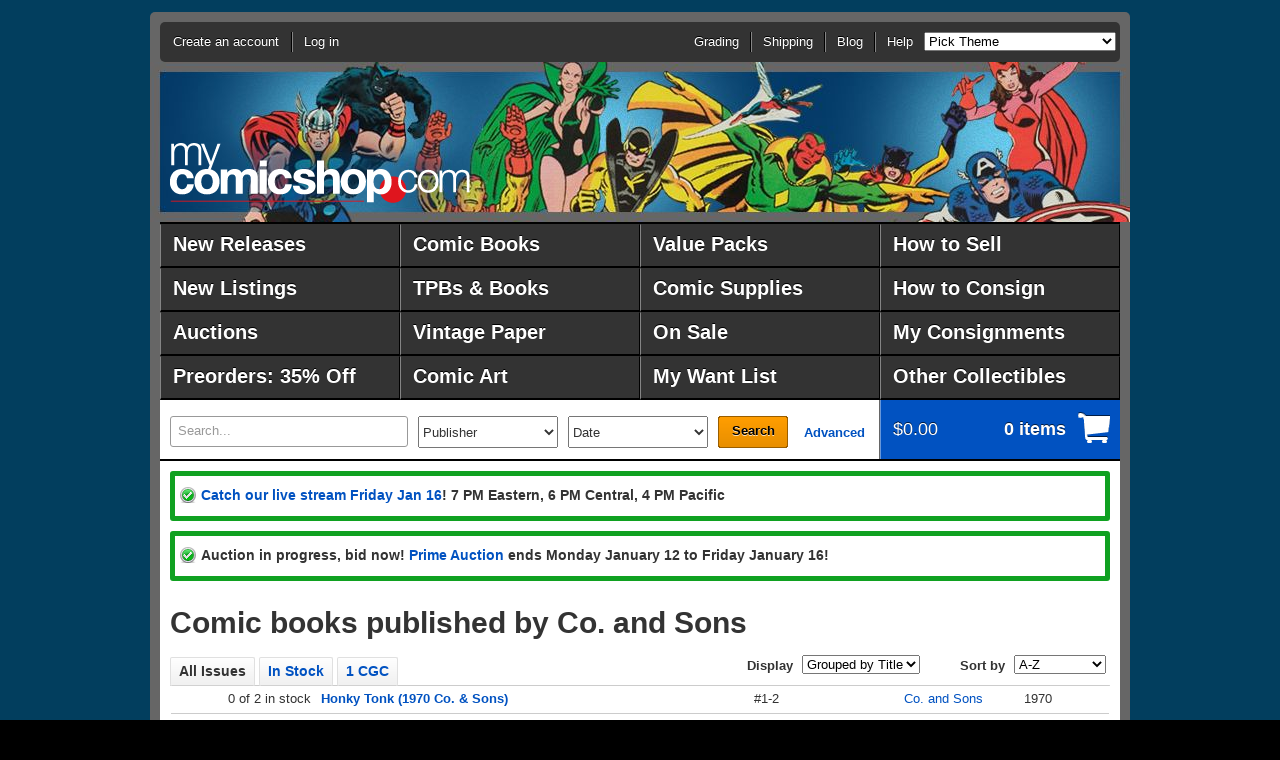

--- FILE ---
content_type: text/css
request_url: https://ww.mycomicshop.com/assets/www/Steel-min.css?ver=2
body_size: 12734
content:
html,body,div,span,applet,object,iframe,h1,h2,h3,h4,h5,h6,p,blockquote,pre,a,abbr,acronym,address,big,cite,code,del,dfn,em,font,img,ins,kbd,q,s,samp,small,strike,strong,sub,sup,tt,var,b,u,i,center,dl,dt,dd,ol,ul,li,fieldset,form,label,legend,table,caption,tbody,tfoot,thead,tr,th,td{margin:0;padding:0;border:0;outline:0;font-size:100%;vertical-align:baseline;background:transparent}html{background:#000 url(https://media.mycomicshop.com/assets/images/steel/bg-html.gif) fixed repeat-x}body{padding:12px 0 2em;font-size:62.5%;line-height:1;font-family:'Helvetica Neue',Helvetica,Arial,sans-serif;color:#333;background:#023e5e}body.theme-minimize #page{background:#666}body.theme-adamstrange1{background:#000 url(https://media.mycomicshop.com/assets/images/steel/themes/canvas-adamstrange1.jpg) fixed no-repeat 50% 0}body.theme-adamstrange1 #page{background:#666 url(https://media.mycomicshop.com/assets/images/steel/themes/banner-adamstrange1.jpg) no-repeat 50% 50px}body.theme-adamstrange1 #logo a{background-image:url(https://media.mycomicshop.com/assets/images/steel/logo-reverse.png)}body.theme-anomaly1{background:#000}body.theme-anomaly1 #page{background:#666 url(https://media.mycomicshop.com/assets/images/steel/themes/banner-anomaly1.jpg) no-repeat 50% 50px}body.theme-anomaly1 #logo a{background-image:url(https://media.mycomicshop.com/assets/images/steel/logo-reverse.png)}body.theme-aquaman1{background:#22c1e8}body.theme-aquaman1 #page{background:#666 url(https://media.mycomicshop.com/assets/images/steel/themes/banner-aquaman1.jpg) no-repeat 50% 50px}body.theme-aquaman1 #logo a{background-image:url(https://media.mycomicshop.com/assets/images/steel/logo-reverse.png)}body.theme-archie1{background:#023e5e}body.theme-archie1 #page{background:#666 url(https://media.mycomicshop.com/assets/images/steel/themes/banner-archie1.jpg) no-repeat 50% 50px}body.theme-avengers1{background:#023e5e}body.theme-avengers1 #page{background:#666 url(https://media.mycomicshop.com/assets/images/steel/themes/banner-avengers1.jpg) no-repeat 50% 50px}body.theme-avengersbronze1{background:#023e5e}body.theme-avengersbronze1 #page{background:#666 url(https://media.mycomicshop.com/assets/images/steel/themes/banner-avengersbronze1.jpg) no-repeat 50% 50px}body.theme-avengersbronze1 #logo a{background-image:url(https://media.mycomicshop.com/assets/images/steel/logo-reverse.png)}body.theme-batman1{background:#000 url(https://media.mycomicshop.com/assets/images/steel/themes/canvas-batman1.jpg) fixed no-repeat 50% 0}body.theme-batman1 #page{background:#666 url(https://media.mycomicshop.com/assets/images/steel/themes/banner-batman1.jpg) no-repeat 50% 50px}body.theme-batman1 #logo a{background-image:url(https://media.mycomicshop.com/assets/images/steel/logo-reverse.png)}body.theme-batman2{background:#023e5e}body.theme-batman2 #page{background:#666 url(https://media.mycomicshop.com/assets/images/steel/themes/banner-batman2.jpg) no-repeat 50% 50px}body.theme-batman2 #logo a{background-image:url(https://media.mycomicshop.com/assets/images/steel/logo-reverse.png)}body.theme-bettyveronica1{background:#e5b492}body.theme-bettyveronica1 #page{background:#666 url(https://media.mycomicshop.com/assets/images/steel/themes/banner-bettyveronica1.jpg) no-repeat 50% 50px}body.theme-bettyveronica1 #logo a{background-image:url(https://media.mycomicshop.com/assets/images/steel/logo-reverse.png)}body.theme-blackhawk1{background:#023e5e}body.theme-blackhawk1 #page{background:#666 url(https://media.mycomicshop.com/assets/images/steel/themes/banner-blackhawk1.jpg) no-repeat 50% 50px}body.theme-blackpanther1{background:#023e5e}body.theme-blackpanther1 #page{background:#666 url(https://media.mycomicshop.com/assets/images/steel/themes/banner-blackpanther1.jpg) no-repeat 50% 50px}body.theme-blackpanther1 #logo a{background-image:url(https://media.mycomicshop.com/assets/images/steel/logo-reverse.png)}body.theme-bone1{background:#dcb771}body.theme-bone1 #page{background:#666 url(https://media.mycomicshop.com/assets/images/steel/themes/banner-bone1.jpg) no-repeat 50% 50px}body.theme-bone1 #logo a{background-image:url(https://media.mycomicshop.com/assets/images/steel/logo-reverse.png)}body.theme-booksgiving1{background:#69181f}body.theme-booksgiving1 #page{background:#666 url(https://media.mycomicshop.com/assets/images/steel/themes/banner-booksgiving1.jpg) no-repeat 50% 50px}body.theme-booksgiving1 #logo{position:absolute;top:50px;left:10px}body.theme-booksgiving1 #logo a{width:260px;height:125px;background-image:none}body.theme-captainamerica1{background:#454578}body.theme-captainamerica1 #page{background:#666 url(https://media.mycomicshop.com/assets/images/steel/themes/banner-captainamerica1.jpg) no-repeat 50% 50px}body.theme-captainamerica1 #logo a{background-image:url(https://media.mycomicshop.com/assets/images/steel/logo-reverse.png)}body.theme-captainmarvel1{background:#023e5e}body.theme-captainmarvel1 #page{background:#666 url(https://media.mycomicshop.com/assets/images/steel/themes/banner-captainmarvel1.jpg) no-repeat 50% 50px}body.theme-captainmarvel1 #logo a{background-image:url(https://media.mycomicshop.com/assets/images/steel/logo-reverse.png)}body.theme-captainatom1{background:#023e5e}body.theme-captainatom1 #page{background:#666 url(https://media.mycomicshop.com/assets/images/steel/themes/banner-captainatom1.jpg) no-repeat 50% 50px}body.theme-casper1{background:#1b1464}body.theme-casper1 #page{background:#666 url(https://media.mycomicshop.com/assets/images/steel/themes/banner-casper1.jpg) no-repeat 50% 50px}body.theme-casper1 #logo a{background-image:url(https://media.mycomicshop.com/assets/images/steel/logo-reverse.png)}body.theme-cerebus1{background:#023e5e}body.theme-cerebus1 #page{background:#666 url(https://media.mycomicshop.com/assets/images/steel/themes/banner-cerebus1.jpg) no-repeat 50% 50px}body.theme-cerebus1 #logo a{background-image:url(https://media.mycomicshop.com/assets/images/steel/logo-reverse.png)}body.theme-conan1{background:#023e5e}body.theme-conan1 #page{background:#666 url(https://media.mycomicshop.com/assets/images/steel/themes/banner-conan1.jpg) no-repeat 50% 50px}body.theme-conan2{background:#023e5e}body.theme-conan2 #page{background:#666 url(https://media.mycomicshop.com/assets/images/steel/themes/banner-conan2.jpg) no-repeat 50% 50px}body.theme-conan2 #logo a{background-image:url(https://media.mycomicshop.com/assets/images/steel/logo-reverse.png)}body.theme-daredevil1{background:#023e5e}body.theme-daredevil1 #page{background:#666 url(https://media.mycomicshop.com/assets/images/steel/themes/banner-daredevil1.jpg) no-repeat 50% 50px}body.theme-deadpool1{background:#023e5e}body.theme-deadpool1 #page{background:#666 url(https://media.mycomicshop.com/assets/images/steel/themes/banner-deadpool1.jpg) no-repeat 50% 50px}body.theme-deadpool1 #logo a{background-image:url(https://media.mycomicshop.com/assets/images/steel/logo-reverse.png)}body.theme-defenders1{background:#4e9a38}body.theme-defenders1 #page{background:#666 url(https://media.mycomicshop.com/assets/images/steel/themes/banner-defenders1.jpg) no-repeat 50% 50px}body.theme-defenders1 #logo a{background-image:url(https://media.mycomicshop.com/assets/images/steel/logo-reverse.png)}body.theme-dennismenace1{background:#aee69d}body.theme-dennismenace1 #page{background:#666 url(https://media.mycomicshop.com/assets/images/steel/themes/banner-dennismenace1.jpg) no-repeat 50% 50px}body.theme-donaldduck1{background:#023e5e}body.theme-donaldduck1 #page{background:#666 url(https://media.mycomicshop.com/assets/images/steel/themes/banner-donaldduck1.jpg) no-repeat 50% 50px}body.theme-donaldduck1 #logo a{background-image:url(https://media.mycomicshop.com/assets/images/steel/logo-reverse.png)}body.theme-dragonballz1{background:#023e5e}body.theme-dragonballz1 #page{background:#666 url(https://media.mycomicshop.com/assets/images/steel/themes/banner-dragonballz1.jpg) no-repeat 50% 50px}body.theme-drdoom1{background:#023e5e}body.theme-drdoom1 #page{background:#666 url(https://media.mycomicshop.com/assets/images/steel/themes/banner-drdoom1.jpg) no-repeat 50% 50px}body.theme-drdoom1 #logo a{background-image:url(https://media.mycomicshop.com/assets/images/steel/logo-reverse.png)}body.theme-drstrange1{background:#023e5e}body.theme-drstrange1 #page{background:#666 url(https://media.mycomicshop.com/assets/images/steel/themes/banner-drstrange1.jpg) no-repeat 50% 50px}body.theme-fantasticfour1{background:#005b7f}body.theme-fantasticfour1 #page{background:#666 url(https://media.mycomicshop.com/assets/images/steel/themes/banner-fantasticfour1.jpg) no-repeat 50% 50px}body.theme-fantasticfour1 #logo a{background-image:url(https://media.mycomicshop.com/assets/images/steel/logo-reverse.png)}body.theme-flash1{background:#640000}body.theme-flash1 #page{background:#666 url(https://media.mycomicshop.com/assets/images/steel/themes/banner-flash1.jpg) no-repeat 50% 50px}body.theme-flash1 #logo a{background-image:url(https://media.mycomicshop.com/assets/images/steel/logo-reverse.png)}body.theme-fullmetalalchemist1{background:#427f79}body.theme-fullmetalalchemist1 #page{background:#666 url(https://media.mycomicshop.com/assets/images/steel/themes/banner-fullmetalalchemist1.jpg) no-repeat 50% 50px}body.theme-fullmetalalchemist1 #logo a{background-image:url(https://media.mycomicshop.com/assets/images/steel/logo-reverse.png)}body.theme-galactus1{background:#000 url(https://media.mycomicshop.com/assets/images/steel/themes/canvas-galactus1.jpg) fixed no-repeat 50% 0}body.theme-galactus1 #page{background:#666 url(https://media.mycomicshop.com/assets/images/steel/themes/banner-galactus1.jpg) no-repeat 50% 50px}body.theme-galactus1 #logo a{background-image:url(https://media.mycomicshop.com/assets/images/steel/logo-reverse.png)}body.theme-ghostrider1{background:#000 url(https://media.mycomicshop.com/assets/images/steel/themes/canvas-ghostrider1.jpg) fixed no-repeat 50% 0}body.theme-ghostrider1 #page{background:#666 url(https://media.mycomicshop.com/assets/images/steel/themes/banner-ghostrider1.jpg) no-repeat 50% 50px}body.theme-gijoe1{background:#306479}body.theme-gijoe1 #page{background:#666 url(https://media.mycomicshop.com/assets/images/steel/themes/banner-gijoe1.jpg) no-repeat 50% 50px}body.theme-goon1{background:#023e5e}body.theme-goon1 #page{background:#666 url(https://media.mycomicshop.com/assets/images/steel/themes/banner-goon1.jpg) no-repeat 50% 50px}body.theme-greenarrow1{background:#005826}body.theme-greenarrow1 #page{background:#666 url(https://media.mycomicshop.com/assets/images/steel/themes/banner-greenarrow1.jpg) no-repeat 50% 50px}body.theme-greenarrow1 #logo a{background-image:url(https://media.mycomicshop.com/assets/images/steel/logo-reverse.png)}body.theme-greengoblin1{background:#85c847}body.theme-greengoblin1 #page{background:#666 url(https://media.mycomicshop.com/assets/images/steel/themes/banner-greengoblin1.jpg) no-repeat 50% 50px}body.theme-greenlantern1{background:#000 url(https://media.mycomicshop.com/assets/images/steel/themes/canvas-greenlantern1.jpg) fixed no-repeat 50% 0}body.theme-greenlantern1 #page{background:#666 url(https://media.mycomicshop.com/assets/images/steel/themes/banner-greenlantern1.jpg) no-repeat 50% 50px}body.theme-greenlantern1 #logo a{background-image:url(https://media.mycomicshop.com/assets/images/steel/logo-reverse.png)}body.theme-hawkman1{background:#023e5e}body.theme-hawkman1 #page{background:#666 url(https://media.mycomicshop.com/assets/images/steel/themes/banner-hawkman1.jpg) no-repeat 50% 50px}body.theme-hawkman1 #logo a{background-image:url(https://media.mycomicshop.com/assets/images/steel/logo-reverse.png)}body.theme-hellblazer1{background:#000}body.theme-hellblazer1 #page{background:#666 url(https://media.mycomicshop.com/assets/images/steel/themes/banner-hellblazer1.jpg) no-repeat 50% 50px}body.theme-hellboy1{background:#e8e294}body.theme-hellboy1 #page{background:#666 url(https://media.mycomicshop.com/assets/images/steel/themes/banner-hellboy1.jpg) no-repeat 50% 50px}body.theme-holidaychipdale1{background:#023e5e}body.theme-holidaychipdale1 #page{background:#666 url(https://media.mycomicshop.com/assets/images/steel/themes/banner-holidaychipdale1.jpg) no-repeat 50% 50px}body.theme-holidaychipdale1 #logo a{background-image:url(https://media.mycomicshop.com/assets/images/steel/logo-reverse.png)}body.theme-holidayfrosty1{background:#000}body.theme-holidayfrosty1 #page{background:#666 url(https://media.mycomicshop.com/assets/images/steel/themes/banner-holidayfrosty1.jpg) no-repeat 50% 50px}body.theme-holidayrudolph1{background:#01a5b0}body.theme-holidayrudolph1 #page{background:#666 url(https://media.mycomicshop.com/assets/images/steel/themes/banner-holidayrudolph1.jpg) no-repeat 50% 50px}body.theme-holidayrudolph1 #logo a{background-image:url(https://media.mycomicshop.com/assets/images/steel/logo-reverse.png)}body.theme-holidaysantastandard1{background:#023e5e}body.theme-holidaysantastandard1 #page{background:#666 url(https://media.mycomicshop.com/assets/images/steel/themes/banner-holidaysantastandard1.jpg) no-repeat 50% 50px}body.theme-holidaysantastandard1 #logo a{background-image:url(https://media.mycomicshop.com/assets/images/steel/logo-reverse.png)}body.theme-holidaywoodywoodpecker1{background:#e9e6dd}body.theme-holidaywoodywoodpecker1 #page{background:#666 url(https://media.mycomicshop.com/assets/images/steel/themes/banner-holidaywoodywoodpecker1.jpg) no-repeat 50% 50px}body.theme-houseofmystery1{background:#000 url(https://media.mycomicshop.com/assets/images/steel/themes/canvas-houseofmystery1.jpg) fixed no-repeat 50% 0}body.theme-houseofmystery1 #page{background:#666 url(https://media.mycomicshop.com/assets/images/steel/themes/banner-houseofmystery1.jpg) no-repeat 50% 50px}body.theme-houseofmystery1 #logo a{background-image:url(https://media.mycomicshop.com/assets/images/steel/logo-reverse.png)}body.theme-hulk1{background:#5c781f}body.theme-hulk1 #page{background:#666 url(https://media.mycomicshop.com/assets/images/steel/themes/banner-hulk1.jpg) no-repeat 50% 50px}body.theme-hulk1 #logo a{background-image:url(https://media.mycomicshop.com/assets/images/steel/logo-reverse.png)}body.theme-invincible1{background:#000 url(https://media.mycomicshop.com/assets/images/steel/themes/canvas-invincible1.jpg) fixed no-repeat 50% 0}body.theme-invincible1 #page{background:#666 url(https://media.mycomicshop.com/assets/images/steel/themes/banner-invincible1.jpg) no-repeat 50% 50px}body.theme-invincible1 #logo a{background-image:url(https://media.mycomicshop.com/assets/images/steel/logo-reverse.png)}body.theme-ironfist1{background:#00a94e}body.theme-ironfist1 #page{background:#666 url(https://media.mycomicshop.com/assets/images/steel/themes/banner-ironfist1.jpg) no-repeat 50% 50px}body.theme-ironfist1 #logo a{background-image:url(https://media.mycomicshop.com/assets/images/steel/logo-reverse.png)}body.theme-ironman1{background:#f1992f}body.theme-ironman1 #page{background:#666 url(https://media.mycomicshop.com/assets/images/steel/themes/banner-ironman1.jpg) no-repeat 50% 50px}body.theme-ironman1 #logo a{background-image:url(https://media.mycomicshop.com/assets/images/steel/logo-reverse.png)}body.theme-jimmyolsen1{background:#023e5e}body.theme-jimmyolsen1 #page{background:#666 url(https://media.mycomicshop.com/assets/images/steel/themes/banner-jimmyolsen1.jpg) no-repeat 50% 50px}body.theme-jimmyolsen1 #logo a{background-image:url(https://media.mycomicshop.com/assets/images/steel/logo-reverse.png)}body.theme-joker1{background:#023e5e}body.theme-joker1 #page{background:#666 url(https://media.mycomicshop.com/assets/images/steel/themes/banner-joker1.jpg) no-repeat 50% 50px}body.theme-joker1 #logo a{background-image:url(https://media.mycomicshop.com/assets/images/steel/logo-reverse.png)}body.theme-justiceleague1{background:#023e5e}body.theme-justiceleague1 #page{background:#666 url(https://media.mycomicshop.com/assets/images/steel/themes/banner-justiceleague1.jpg) no-repeat 50% 50px}body.theme-legionofsuperheroes1{background:#023e5e}body.theme-legionofsuperheroes1 #page{background:#666 url(https://media.mycomicshop.com/assets/images/steel/themes/banner-legionofsuperheroes1.jpg) no-repeat 50% 50px}body.theme-loislane1{background:#023e5e}body.theme-loislane1 #page{background:#666 url(https://media.mycomicshop.com/assets/images/steel/themes/banner-loislane1.jpg) no-repeat 50% 50px}body.theme-loislane1 #logo a{background-image:url(https://media.mycomicshop.com/assets/images/steel/logo-reverse.png)}body.theme-looneytunes1{background:#88aba5}body.theme-looneytunes1 #page{background:#666 url(https://media.mycomicshop.com/assets/images/steel/themes/banner-looneytunes1.jpg) no-repeat 50% 50px}body.theme-lukecage1{background:#023e5e}body.theme-lukecage1 #page{background:#666 url(https://media.mycomicshop.com/assets/images/steel/themes/banner-lukecage1.jpg) no-repeat 50% 50px}body.theme-lukecage1 #logo a{background-image:url(https://media.mycomicshop.com/assets/images/steel/logo-reverse.png)}body.theme-lulu1{background:#023e5e}body.theme-lulu1 #page{background:#666 url(https://media.mycomicshop.com/assets/images/steel/themes/banner-lulu1.jpg) no-repeat 50% 50px}body.theme-magneto1{background:#023e5e}body.theme-magneto1 #page{background:#666 url(https://media.mycomicshop.com/assets/images/steel/themes/banner-magneto1.jpg) no-repeat 50% 50px}body.theme-magneto1 #logo a{background-image:url(https://media.mycomicshop.com/assets/images/steel/logo-reverse.png)}body.theme-masterkungfu1{background:#023e5e}body.theme-masterkungfu1 #page{background:#666 url(https://media.mycomicshop.com/assets/images/steel/themes/banner-masterkungfu1.jpg) no-repeat 50% 50px}body.theme-masterkungfu1 #logo a{background-image:url(https://media.mycomicshop.com/assets/images/steel/logo-reverse.png)}body.theme-moonknight1{background:#023e5e}body.theme-moonknight1 #page{background:#666 url(https://media.mycomicshop.com/assets/images/steel/themes/banner-moonknight1.jpg) no-repeat 50% 50px}body.theme-moonknight1 #logo a{background-image:url(https://media.mycomicshop.com/assets/images/steel/logo-reverse.png)}body.theme-nickfury1{background:#023e5e}body.theme-nickfury1 #page{background:#666 url(https://media.mycomicshop.com/assets/images/steel/themes/banner-nickfury1.jpg) no-repeat 50% 50px}body.theme-ourarmyatwar1{background:#023e5e}body.theme-ourarmyatwar1 #page{background:#666 url(https://media.mycomicshop.com/assets/images/steel/themes/banner-ourarmyatwar1.jpg) no-repeat 50% 50px}body.theme-phantom1{background:#5a3e71}body.theme-phantom1 #page{background:#666 url(https://media.mycomicshop.com/assets/images/steel/themes/banner-phantom1.jpg) no-repeat 50% 50px}body.theme-phantom1 #logo a{background-image:url(https://media.mycomicshop.com/assets/images/steel/logo-reverse.png)}body.theme-punisher1{background:#023e5e}body.theme-punisher1 #page{background:#666 url(https://media.mycomicshop.com/assets/images/steel/themes/banner-punisher1.jpg) no-repeat 50% 50px}body.theme-punisher1 #logo a{background-image:url(https://media.mycomicshop.com/assets/images/steel/logo-reverse.png)}body.theme-rawhidekid1{background:#023e5e}body.theme-rawhidekid1 #page{background:#666 url(https://media.mycomicshop.com/assets/images/steel/themes/banner-rawhidekid1.jpg) no-repeat 50% 50px}body.theme-redsonja1{background:#f2673a}body.theme-redsonja1 #page{background:#666 url(https://media.mycomicshop.com/assets/images/steel/themes/banner-redsonja1.jpg) no-repeat 50% 50px}body.theme-richierich1{background:#023e5e}body.theme-richierich1 #page{background:#666 url(https://media.mycomicshop.com/assets/images/steel/themes/banner-richierich1.jpg) no-repeat 50% 50px}body.theme-robin1{background:#7f67f0}body.theme-robin1 #page{background:#666 url(https://media.mycomicshop.com/assets/images/steel/themes/banner-robin1.jpg) no-repeat 50% 50px}body.theme-rom1{background:#0677cc}body.theme-rom1 #page{background:#666 url(https://media.mycomicshop.com/assets/images/steel/themes/banner-rom1.jpg) no-repeat 50% 50px}body.theme-romance1{background:#023e5e}body.theme-romance1 #page{background:#666 url(https://media.mycomicshop.com/assets/images/steel/themes/banner-romance1.jpg) no-repeat 50% 50px}body.theme-romance1 #logo a{background-image:url(https://media.mycomicshop.com/assets/images/steel/logo-reverse.png)}body.theme-scottpilgrim1{background:#f14e23}body.theme-scottpilgrim1 #page{background:#666 url(https://media.mycomicshop.com/assets/images/steel/themes/banner-scottpilgrim1.jpg) no-repeat 50% 50px}body.theme-sgtfury1{background:#2a4d0d}body.theme-sgtfury1 #page{background:#666 url(https://media.mycomicshop.com/assets/images/steel/themes/banner-sgtfury1.jpg) no-repeat 50% 50px}body.theme-sgtfury1 #logo a{background-image:url(https://media.mycomicshop.com/assets/images/steel/logo-reverse.png)}body.theme-silversurfer1{background:#000}body.theme-silversurfer1 #page{background:#666 url(https://media.mycomicshop.com/assets/images/steel/themes/banner-silversurfer1.jpg) no-repeat 50% 50px}body.theme-silversurfer1 #logo a{background-image:url(https://media.mycomicshop.com/assets/images/steel/logo-reverse.png)}body.theme-spawn1{background:#000}body.theme-spawn1 #page{background:#666 url(https://media.mycomicshop.com/assets/images/steel/themes/banner-spawn1.jpg) no-repeat 50% 50px}body.theme-spawn1 #logo a{background-image:url(https://media.mycomicshop.com/assets/images/steel/logo-reverse.png)}body.theme-spectre1{background:#3b0b53}body.theme-spectre1 #page{background:#666 url(https://media.mycomicshop.com/assets/images/steel/themes/banner-spectre1.jpg) no-repeat 50% 50px}body.theme-spectre1 #logo a{background-image:url(https://media.mycomicshop.com/assets/images/steel/logo-reverse.png)}body.theme-spiderman1{background:#023e5e}body.theme-spiderman1 #page{background:#666 url(https://media.mycomicshop.com/assets/images/steel/themes/banner-spiderman1.jpg) no-repeat 50% 50px}body.theme-spiderman1 #logo a{background-image:url(https://media.mycomicshop.com/assets/images/steel/logo-reverse.png)}body.theme-submariner1{background:#023e5e}body.theme-submariner1 #page{background:#666 url(https://media.mycomicshop.com/assets/images/steel/themes/banner-submariner1.jpg) no-repeat 50% 50px}body.theme-stanlee1{background:#000}body.theme-stanlee1 #page{background:#666 url(https://media.mycomicshop.com/assets/images/steel/themes/banner-stanlee1.jpg) no-repeat 50% 50px}body.theme-stanlee1 #logo a{background-image:url(https://media.mycomicshop.com/assets/images/steel/logo-reverse.png)}body.theme-superboy1{background:#023e5e}body.theme-superboy1 #page{background:#666 url(https://media.mycomicshop.com/assets/images/steel/themes/banner-superboy1.jpg) no-repeat 50% 50px}body.theme-supergirl1{background:#fc0}body.theme-supergirl1 #page{background:#666 url(https://media.mycomicshop.com/assets/images/steel/themes/banner-supergirl1.jpg) no-repeat 50% 50px}body.theme-superman1{background:#023e5e}body.theme-superman1 #page{background:#666 url(https://media.mycomicshop.com/assets/images/steel/themes/banner-superman1.jpg) no-repeat 50% 50px}body.theme-swampthing1{background:#73a03c}body.theme-swampthing1 #page{background:#666 url(https://media.mycomicshop.com/assets/images/steel/themes/banner-swampthing1.jpg) no-repeat 50% 50px}body.theme-swampthing1 #logo a{background-image:url(https://media.mycomicshop.com/assets/images/steel/logo-reverse.png)}body.theme-talestoastonish1{background:#006}body.theme-talestoastonish1 #page{background:#666 url(https://media.mycomicshop.com/assets/images/steel/themes/banner-talestoastonish1.jpg) no-repeat 50% 50px}body.theme-talestoastonish1 #logo a{background-image:url(https://media.mycomicshop.com/assets/images/steel/logo-reverse.png)}body.theme-tarzan1{background:#023e5e}body.theme-tarzan1 #page{background:#666 url(https://media.mycomicshop.com/assets/images/steel/themes/banner-tarzan1.jpg) no-repeat 50% 50px}body.theme-tarzan1 #logo a{background-image:url(https://media.mycomicshop.com/assets/images/steel/logo-reverse.png)}body.theme-teentitans1{background:#023e5e}body.theme-teentitans1 #page{background:#666 url(https://media.mycomicshop.com/assets/images/steel/themes/banner-teentitans1.jpg) no-repeat 50% 50px}body.theme-teentitans1 #logo a{background-image:url(https://media.mycomicshop.com/assets/images/steel/logo-reverse.png)}body.theme-thanos1{background:#023e5e}body.theme-thanos1 #page{background:#666 url(https://media.mycomicshop.com/assets/images/steel/themes/banner-thanos1.jpg) no-repeat 50% 50px}body.theme-thanos1 #logo a{background-image:url(https://media.mycomicshop.com/assets/images/steel/logo-reverse.png)}body.theme-thor1{background:#023e5e}body.theme-thor1 #page{background:#666 url(https://media.mycomicshop.com/assets/images/steel/themes/banner-thor1.jpg) no-repeat 50% 50px}body.theme-thor1 #logo a{background-image:url(https://media.mycomicshop.com/assets/images/steel/logo-reverse.png)}body.theme-tmnt1{background:#000}body.theme-tmnt1 #page{background:#666 url(https://media.mycomicshop.com/assets/images/steel/themes/banner-tmnt1.jpg) no-repeat 50% 50px}body.theme-tmnt1 #logo a{background-image:url(https://media.mycomicshop.com/assets/images/steel/logo-reverse.png)}body.theme-tombofdracula1{background:#023e5e}body.theme-tombofdracula1 #page{background:#666 url(https://media.mycomicshop.com/assets/images/steel/themes/banner-tombofdracula1.jpg) no-repeat 50% 50px}body.theme-transformers1{background:#0076a3}body.theme-transformers1 #page{background:#666 url(https://media.mycomicshop.com/assets/images/steel/themes/banner-transformers1.jpg) no-repeat 50% 50px}body.theme-transformers1 #logo a{background-image:url(https://media.mycomicshop.com/assets/images/steel/logo-reverse.png)}body.theme-vaultofhorror1{background:#000 url(https://media.mycomicshop.com/assets/images/steel/themes/canvas-vaultofhorror1.jpg) fixed no-repeat 50% 0}body.theme-vaultofhorror1 #page{background:#666 url(https://media.mycomicshop.com/assets/images/steel/themes/banner-vaultofhorror1.jpg) no-repeat 50% 50px}body.theme-vaultofhorror1 #logo a{background-image:url(https://media.mycomicshop.com/assets/images/steel/logo-reverse.png)}body.theme-walkingdead1{background:#000 url(https://media.mycomicshop.com/assets/images/steel/themes/canvas-walkingdead1.jpg) fixed no-repeat 50% 0}body.theme-walkingdead1 #page{background:#666 url(https://media.mycomicshop.com/assets/images/steel/themes/banner-walkingdead1.jpg) no-repeat 50% 50px}body.theme-walkingdead1 #logo a{background-image:url(https://media.mycomicshop.com/assets/images/steel/logo-reverse.png)}body.theme-watchmen1{background:#fbe941 url(https://media.mycomicshop.com/assets/images/steel/themes/canvas-watchmen1.png) fixed no-repeat 50% 0}body.theme-watchmen1 #page{background:#666 url(https://media.mycomicshop.com/assets/images/steel/themes/banner-watchmen1.jpg) no-repeat 50% 50px}body.theme-weirdscience1{background:#254650}body.theme-weirdscience1 #page{background:#666 url(https://media.mycomicshop.com/assets/images/steel/themes/banner-weirdscience1.jpg) no-repeat 50% 50px}body.theme-weirdscience1 #logo a{background-image:url(https://media.mycomicshop.com/assets/images/steel/logo-reverse.png)}body.theme-wendy1{background:#8fc740}body.theme-wendy1 #page{background:#666 url(https://media.mycomicshop.com/assets/images/steel/themes/banner-wendy1.jpg) no-repeat 50% 50px}body.theme-westernphotocovers1{background:#000}body.theme-westernphotocovers1 #page{background:#666 url(https://media.mycomicshop.com/assets/images/steel/themes/banner-westernphotocovers1.jpg) no-repeat 50% 50px}body.theme-westernphotocovers1 #logo a{background-image:url(https://media.mycomicshop.com/assets/images/steel/logo-reverse.png)}body.theme-wolverine1{background:#023e5e}body.theme-wolverine1 #page{background:#666 url(https://media.mycomicshop.com/assets/images/steel/themes/banner-wolverine1.jpg) no-repeat 50% 50px}body.theme-wolverine1 #logo a{background-image:url(https://media.mycomicshop.com/assets/images/steel/logo-reverse.png)}body.theme-wonderwoman1{background:#023e5e}body.theme-wonderwoman1 #page{background:#666 url(https://media.mycomicshop.com/assets/images/steel/themes/banner-wonderwoman1.jpg) no-repeat 50% 50px}body.theme-wonderwoman1 #logo a{background-image:url(https://media.mycomicshop.com/assets/images/steel/logo-reverse.png)}body.theme-xmen1{background:#023e5e}body.theme-xmen1 #page{background:#666 url(https://media.mycomicshop.com/assets/images/steel/themes/banner-xmen1.jpg) no-repeat 50% 50px}body.theme-xmen1 #logo a{background-image:url(https://media.mycomicshop.com/assets/images/steel/logo-reverse.png)}body.theme-xmen2{background:#023e5e}body.theme-xmen2 #page{background:#666 url(https://media.mycomicshop.com/assets/images/steel/themes/banner-xmen2.jpg) no-repeat 50% 50px}body.theme-xmen2 #logo a{background-image:url(https://media.mycomicshop.com/assets/images/steel/logo-reverse.png)}p,ul,ol,dl,table,blockquote{margin:0 0 .77em}p,li,dt,dd,table,blockquote{font-size:13px;line-height:1.385}li *,dt *,dd *,td *,th *{font-size:1em}blockquote:before,blockquote:after,q:before,q:after{content:'';content:none}blockquote,q{quotes:none}blockquote{margin:0 240px 10px 10px;padding:0 0 0 7px;font-style:italic;border-left:3px solid #b3b3b3}blockquote p{margin:0}blockquote div cite{font-style:italic}strong{font-weight:700}em{font-style:italic}ins{text-decoration:none;font-style:italic;color:green}del{text-decoration:line-through}abbr,acronym{border-bottom:1px dotted;cursor:help}sub{font-size:.75em;line-height:1px;position:relative;bottom:-0.5em}sup{font-size:.75em;line-height:1px;position:relative;top:-0.5em}pre,code{margin:1.5em 0;white-space:pre}pre,code,tt{font-size:1em;font-family:'andale mono','lucida console',monospace;line-height:1.5}hr{border-color:#121212;border-style:solid;border-width:3px 0 0;clear:both;margin:50px 0 28px;height:0}a:link,a:visited{color:#0152c1;text-decoration:none}a:visited{color:#581c90;text-decoration:none}a:hover{text-decoration:underline}a:active{outline:0}h1{margin:0 0 .5em;font-size:30px;line-height:1.167;font-weight:bold}h2,h3,h4,h5,h6{line-height:1}h2{margin:40px 0 10px;font-size:26px;line-height:1.27}h3{margin:40px 0 10px;font-size:23px;line-height:1.348}h4{margin:30px 0 10px;font-size:21px;line-height:1.381}h5{margin:30px 0 10px;font-size:18px;line-height:1.389}h6{margin:0 0 6px;font-size:16px;line-height:1.438}ol,ul{margin:1.5em 1.5em 1em 31px}ul{list-style:disc}ul ul{list-style:circle}ul ul ul{list-style:square}ol{list-style:decimal}ol ol,ol.alpha{list-style:lower-alpha}ol ol ol{list-style:lower-roman}li{margin:0 0 .462em}dl{margin:14px 240px 0 20px;padding:0 0 7px}dt{font-size:16px;line-height:1.438;font-weight:bold}dd{margin:0 0 10px}.sidebar dl{margin:0;padding:0}.sidebar dt,.sidebar dd{margin:0;padding:0;font-size:13px;line-height:1.385}.sidebar dd a{font-weight:bold}table{border-collapse:collapse;border-spacing:0}caption{text-align:left;font-weight:700}@media only screen and (min-device-width:320px) and (max-device-width:568px){#page{width:100%!important}.primary{width:100%!important}body,td,p,div#content label{font-size:3vmin!important}body{-webkit-text-size-adjust:100%;-ms-text-size-adjust:100%}span.issuenum,div.title a{font-size:2.5em!important}.ui-tabs-anchor{font-size:1.35em!important}ul.nav-sections a,ul.nav-sections li.ui-tabs-selected span{font-size:2.5vmin!important}div.othercolright,div.indentrow{font-size:2em}div.paginate ul li{font-size:2em;padding:5px}select>:not(:nth-child(0)){font-size:small}div#content select{font-size:34px}div#content input[type="submit"]{font-size:3vmin}div#content button{font-size:20px;height:60px}.price{clear:both}table{-webkit-text-size-adjust:none;display:block!important;max-width:100%!important;overflow:scroll!important}table.sitestylea{border:0!important}input#search-text{font-size:28px}#search select{height:50px!important}#search button{width:80px!important;font-size:20px!important}#search a.advanced{position:absolute;top:10px;right:0;font-size:15px;font-weight:bold}select.publisher{font-size:28px}select[name=PubRng]{font-size:28px}table.sitestylea{border:0}#features dd,#features dt{font-size:24px!important}.message.success p{font-size:1.4vmin!important}.nav-menu a{font-size:18px;font-weight:bolder}div.imgcol>div>em{font-size:20px!important}}th,td{padding:.5em;border:0;font-size:13px;line-height:1.385;text-align:left;vertical-align:top}th{padding-bottom:4px;font-weight:700}.message{margin-top:10px;margin-left:10px;margin-right:10px;margin-bottom:.715em;padding:9px 10px 10px 26px;border:5px solid;font-size:14px;line-height:1.5;font-weight:bold;color:#333;background-color:#fff;background-position:5px 11px;background-repeat:no-repeat;-moz-border-radius:3px;-webkit-border-radius:3px;border-radius:3px}.error{border-color:#f00;background-image:url(https://media.mycomicshop.com/assets/images/steel/ico-error.png)}.notice{border-color:#ffcf0f;background-image:url(https://media.mycomicshop.com/assets/images/steel/ico-alert.png)}.success{border-color:#10a121;background-image:url(https://media.mycomicshop.com/assets/images/steel/ico-checkmark.png)}.christmas{border:10px solid transparent;-moz-border-image:-moz-repeating-linear-gradient(45deg,#008000,#f00 5%,#008000 15%);-webkit-border-image:-webkit-repeating-linear-gradient(45deg,#008000,#f00 5%,#008000 15%);border-image:repeating-linear-gradient(45deg,#008000,#f00 5%,#008000 15%);border-image-slice:1}.message p{margin:0;font-size:14px;line-height:1.5}div.note{margin:0 0 20px;padding:12px;border:1px solid #d1d1d1;background:#ecf4ff}div.note h2{margin-top:0;font-size:16px;color:#000}div.note p{margin-bottom:0}div.note a{font-weight:bold}.figure{width:170px;padding:5px;background:#f0f0f0}.fig-l{float:left;margin-right:20px}.fig-r{float:right;margin-left:20px}.figure img{width:168px;height:auto;margin:0 0 5px;border:1px solid #d1d1d1}.figure p{font-size:12px;line-height:17px;color:#121212}.primary p.alternate{position:absolute;top:.9em;right:0;font-weight:bold}.primary p.alternate a.step-back{padding-left:10px;color:#7b7b7b;background:url(https://media.mycomicshop.com/assets/images/steel/ico-arrow-gray-left.gif) no-repeat 0 50%}.group:after,#main:after,#content:after,.nav-menu:after,#footer .utilities:after,#footer div.about dl:after,.entry:after,ul.results-detailed li.issue:after,body.cart .primary form li:after,.sidebar div:after{display:block;clear:both;height:0;content:" ";font-size:0;visibility:hidden}form ol{margin:0;padding:0 0 12px;list-style:none}input,select,button,textarea{font-family:'Helvetica Neue',Helvetica,Arial,sans-serif}input.text,textarea{margin:0;padding:4px 7px 6px;border:1px solid #999;font-size:13px;color:#999;background:#fff;-moz-border-radius:2px;-webkit-border-radius:2px;border-radius:2px}input.text:focus,textarea:focus{color:#000!important}.req input,.req textarea{border-color:#eb9100}button,.buttons input{cursor:pointer}button{display:block;width:70px;height:32px;padding:0 0 2px;border:0;font-size:13px;line-height:28px;font-weight:bold;text-align:center;text-shadow:0 1px 0 rgba(255,255,255,0.5);color:#000;background:url(https://media.mycomicshop.com/assets/images/steel/bg-button.gif) repeat-x}#content input.submit,#content button{height:30px;padding:0 10px 2px;border:1px solid #995e00;font-size:13px;line-height:20px;font-weight:bold;text-align:center;text-shadow:0 1px 0 rgba(255,255,255,0.5);color:#000;background:#ff9d00 url(https://media.mycomicshop.com/assets/images/steel/bg-button.png) repeat-x;-moz-border-radius:2px;-webkit-border-radius:2px;border-radius:2px}#content .sidebar input.submit,#content .sidebar button{float:right;border-color:#9a9a9a;background:#fff url(https://media.mycomicshop.com/assets/images/steel/bg-button-gray.png) repeat-x}button.begincheckout{width:150px;display:inline}button.continuecheckout{width:170px}button.chooseshipping{width:150px}button.pay{width:90px}button.callustopay{width:170px}button.paywithcheckmo{width:170px}button.submitorder{width:150px}input[type='submit']{cursor:pointer}input[type='hidden']{display:none!important}div.buttons{padding:11px 0 0;border-top:1px solid #606060;text-align:right}div.buttons a{font-weight:bold}div.buttons button{display:inline-block}#page{width:960px;margin:0 auto;padding:10px;background:#666;-moz-border-radius:5px;-webkit-border-radius:5px;border-radius:5px}#main{background:#fff}#content{padding:14px 10px 41px;font-size:13px;line-height:1.385}.primary{width:auto}body.cols-1 .primary{width:auto}body.cols-2 .primary{position:relative;float:left;width:695px}.sidebar{position:relative;float:right;right:-10px;width:220px;margin:0;padding:0 10px 50px 0}#header{position:relative;height:200px}body.theme-minimize #header{height:55px}#logo{position:absolute;top:120px;left:10px}body.theme-minimize #logo{display:none}#logo a{display:block;width:300px;height:61px;overflow:hidden;text-indent:-9999px;background:url(https://media.mycomicshop.com/assets/images/steel/logo.png)}body.theme-anomaly1 #bannertarget{position:absolute;top:80px;right:5px;border-width:5px}body.theme-anomaly1 #bannertarget a{display:block;width:260px;height:120px;overflow:hidden;text-indent:-9999px}#header div.nav-menu{height:30px;padding:10px 4px 0 0;background:#333;-moz-border-radius:5px;-webkit-border-radius:5px;border-radius:5px}.nav-menu ul{float:left;width:39%;margin:0;list-style:none;text-align:left}.nav-menu li{display:inline;margin:0}.nav-menu a{display:inline-block;padding:0 8px 0 13px;line-height:1.539;text-decoration:none;color:#fff!important;background:url(https://media.mycomicshop.com/assets/images/steel/rule-vert.gif) repeat-y;text-shadow:0 -1px 0 #000}.nav-menu li:first-child a{background:0}.nav-menu a:hover{text-decoration:underline}.nav-menu ul.nav-utility{float:right;width:60%;text-align:right}#footer{clear:both;background:#222;-moz-border-radius-bottomleft:4px;-moz-border-radius-bottomright:4px;-webkit-border-bottom-left-radius:4px;-webkit-border-bottom-right-radius:4px;border-bottom-left-radius:4px;border-bottom-right-radius:4px}#features{overflow:hidden;padding:0 0 2.3em;background:#fff}#features dl{float:left;width:216px;margin:0 10px;padding:19px 2px 0;border-top:2px solid #000}#features dt{margin:0 0 .334em;font-size:18px;line-height:1.278;font-weight:bold;letter-spacing:-1px;color:#333}#features dt a{text-decoration:none;color:#333}#features dd{margin:0;font-size:13px;line-height:1.5}#features dd a{font-weight:bold}#footer div.about{padding:18px 10px 25px;border-top:3px solid #000;background:#333 url(https://media.mycomicshop.com/assets/images/steel/rule-horz-666666.gif) repeat-x}#footer div.about dl{margin:0;color:#fff}#footer div.about dt{width:620px;margin:0;padding:0 0 6px;font-size:18px;line-height:1.5;text-shadow:0 -1px 0 #000;background:url(https://media.mycomicshop.com/assets/images/steel/rule-horz-about.gif) repeat-x 0 100%}#footer div.about dd{float:left;width:300px;margin:0;padding:7px 20px 0 0;font-size:10px}#footer div.about dd p{margin:0;font-size:13px;line-height:1.5}#footer div.about dd a{font-weight:bold;color:#ff270b}#footer div.about dd.store{position:relative;padding:0}#footer div.about dd.store a{position:absolute;top:6px;left:40px;display:block;width:220px;height:57px;text-indent:-9999px;background:url(https://media.mycomicshop.com/assets/images/steel/logo-lone-star.png)}#footer div.about dd.store a:hover{text-decoration:underline}#footer .utilities{padding:9px 6px 11px 10px;border-top:2px solid #000;color:#999;background:url(https://media.mycomicshop.com/assets/images/steel/rule-horz-434343.gif) repeat-x}#footer .utilities p,#footer .utilities ul,#footer .utilities li{float:left;margin:0;line-height:1.5;list-style:none}#footer .utilities p,#footer .utilities li{font-size:12px}#footer .utilities p{padding:0 4px 0 0}#footer .utilities li a{text-decoration:none;color:#fff}#footer .utilities li a:hover{text-decoration:underline}#footer .utilities .nav-utility{display:block;float:right}#footer .utilities li a{display:inline-block;padding:0 6px 0 9px;text-decoration:none;color:#fff;background:url(https://media.mycomicshop.com/assets/images/steel/rule-vert.gif) repeat-y;text-shadow:0 -1px 0 #000}#footer ul.nav-utility li:first-child a{background:0}.modal{display:none}.ui-dialog{position:relative;border:10px solid #666;background:#666;-moz-border-radius:6px;-webkit-border-radius:6px;border-radius:6px}.ui-dialog-titlebar{position:relative;padding:0 10px;background:#fff;-moz-border-radius-topright:3px;-moz-border-radius-topleft:3px;-webkit-border-top-right-radius:3px;-webkit-border-top-left-radius:3px;border-bottom-top-radius:3px}.ui-dialog-titlebar-close{position:absolute;right:10px;top:10px;font-size:10px;text-transform:uppercase}.ui-dialog-content{padding:7px 10px 26px;background:#fff;-moz-border-radius-bottomright:3px;-moz-border-radius-bottomleft:3px;-webkit-border-bottom-right-radius:3px;-webkit-border-bottom-left-radius:3px;border-bottom-right-radius:3px;border-bottom-left-radius:3px}.ui-widget-overlay{position:absolute;top:0;left:0;width:100%;height:100%;background:rgba(0,0,0,0.8)}.modal h2{margin:0 0 14px;padding:0 80px 14px;border-bottom:1px solid #999;font-size:30px;color:#333}.modal form{width:300px;margin:0 auto}.modal form ol li{position:relative}.modal form label{display:block;padding:0 3px;font-weight:bold}.modal form input.text{width:284px;padding:6px 7px 8px;border:1px solid #999;font-size:13px;color:#999;background:#fff;-moz-border-radius:3px;-webkit-border-radius:3px;border-radius:3px}#placebid-dialog.modal form input.text{width:120px;color:#000;font-size:20px}.modal a.field-note{position:absolute;top:0;right:0}.modal form .buttons{overflow:hidden}.modal form .buttons input{float:right;display:block;width:70px;height:32px;padding:0 0 2px;border:0;font-size:13px;line-height:28px;font-weight:bold;text-align:center;text-shadow:0 1px 0 rgba(255,255,255,0.75);color:#000;background:url(https://media.mycomicshop.com/assets/images/steel/bg-button.gif) repeat-x}#nav-session{color:#999}#nav-main{position:relative;z-index:600;width:100%}#nav-main ul{margin:0;border-top:2px solid #000;list-style:none;background:#333}#nav-main li{float:left;width:240px;margin:0;font-weight:bold;background:#e4e4e4 url(https://media.mycomicshop.com/assets/images/steel/rule-horz-nav.gif) no-repeat 50% 100%}#nav-main a{display:block;width:212px;font-size:1.5em;line-height:2.0;padding:0 14px 2px 12px;border-top:1px solid #333;border-right:1px solid #000;border-bottom:2px solid #000;border-left:1px solid #858585;text-decoration:none;color:#fff;background:#333;text-shadow:0 -1px 0 #000}#nav-main li a:hover{background-color:#404040}#nav-main li.open a{padding-bottom:4px;border-color:#444;border-bottom:0;color:#0052c0;background-color:transparent;background-position:210px 18px;text-shadow:none}#nav-buy a{width:213px;border-left:0}#nav-community a{width:213px;border-right:0}#nav-main li div{display:none;position:absolute;top:100%;left:0;width:960px;padding:8px 0 1px;border-bottom:3px solid #000;font-weight:normal;background:#dcdcdc url(https://media.mycomicshop.com/assets/images/steel/bg-nav-dropdown.png) repeat-x}#nav-main li div dl{float:left;width:300px;height:100px;margin:0;padding:0 10px;color:#111}#nav-main li div dl.buyrow1{width:300px;height:120px}#nav-main li div dl.buyrow2{width:940px;height:140px}#nav-main li div dl.sellrow1{width:300px;height:130px}#nav-main li div dl.sellrow1double{width:300px;height:260px}#nav-main li div dl.sellrow2{width:300px;height:130px}#nav-main li div dl.collectionrow1{width:300px;height:130px}#nav-main li div dl.collectionrow1double{width:300px;height:260px}#nav-main li div dl.collectionrow2{width:300px;height:130px}#nav-main li div dl.communityrow1{width:450px;height:160px}#nav-main li div dl.communityrow1double{width:450px;height:260px}#nav-main li div dl.communityrow2{width:450px;height:100px}#nav-main li div dl a{display:block;width:auto;padding:0;border:0;font-size:1em;line-height:inherit;text-decoration:none;color:#fff;background:transparent;text-shadow:none}#nav-main li div dl a:hover{padding:0;text-decoration:underline}#nav-main li div dt{margin:0 0 8px;padding:0 0 4px;font-size:14px;line-height:1.5;background:url(https://media.mycomicshop.com/assets/images/steel/rule-horz-nav.gif) repeat-x 0 100%}#nav-main li div dt a{padding:0!important}#nav-main li div dd{margin:0;font-size:12px;line-height:1.5}#nav-main li div dd a{display:inline;padding:0!important}#nav-main li th,#nav-main li td{margin:0;padding:0;border:0}#nav-main li#nav-buy th{padding-right:15px}#site-tools{border-bottom:2px solid #000;background:#fff url(https://media.mycomicshop.com/assets/images/steel/bg-site-tools.png) repeat-y 100% 0}#search{float:left;width:700px;padding:16px 0 0 10px}#search div{position:relative;float:left;width:100%;padding:0 0 11px}#search label{position:absolute;top:100%;left:0;font-size:13px;color:#666}#search label em{position:absolute;left:-9999px}#search label strong{color:#000}#search-text{float:left;width:222px;margin:0 10px 0 0;padding:6px 7px 8px;border:1px solid #999;font-size:13px;color:#999;background:#fff;-moz-border-radius:3px;-webkit-border-radius:3px;border-radius:3px}#search-text.default{color:#999}#search-text.nondefault{color:#333}#search select{float:left;width:140px;height:32px;margin:0 10px 0 0;color:#333}#search button{float:left;display:block;width:70px;height:32px;padding:0 0 2px;border:0;font-size:13px;line-height:28px;font-weight:bold;text-align:center;text-shadow:0 1px 0 rgba(255,255,255,0.75);color:#000;background:url(https://media.mycomicshop.com/assets/images/steel/bg-button.gif) repeat-x}#search a.advanced{position:absolute;top:10px;right:5px;font-size:13px;font-weight:bold}div.cart{float:right;width:239px;color:#fff}div.cart a{display:block;padding:12px 10px 15px 12px;text-decoration:none;color:#fff}div.cart a:hover{text-decoration:none;background:#013a87}div.cart span{display:block;width:173px;min-height:27px;overflow:hidden;margin:0;padding:4px 44px 0 0;background:url(https://media.mycomicshop.com/assets/images/steel/ico-cart.png) no-repeat 100% 0;text-shadow:0 -1px 0 #001d44}div.cart strong{display:block;float:left;margin:0;font-size:18px;line-height:1.5;font-weight:normal}div.cart em{display:block;float:right;margin:0;font-size:18px;line-height:1.5;font-weight:bold;font-style:normal}div.cart q{display:block;clear:both;margin:0;font-size:13px;line-height:1.385}ul.nav-sections{overflow:hidden;margin:0 0 15px;list-style:none;background:url(https://media.mycomicshop.com/assets/images/steel/bg-nav-tabs.gif) repeat-x 0 100%}ul.nav-sections li{margin:0 4px 0 0;float:left;font-size:14px;font-weight:bold}ul.nav-sections li.slideright{float:right;font-size:13px}.nav-sections .sort,.nav-sections .displayas{float:left;color:#333;margin-left:40px}.nav-sections .sort label,.nav-sections .displayas label{float:left;margin:0 9px 0 0;padding:2px 0 0;font-size:13px;font-weight:bold}ul.nav-sections a,ul.nav-sections span{display:block;margin-top:2px;padding:4px 8px 5px;border:1px solid #e0e0e0;border-width:1px 1px 0;text-decoration:none;background:#fff url(https://media.mycomicshop.com/assets/images/steel/bg-nav-tabs-tab.png) repeat-x 0 100%;-moz-border-radius:2px;-webkit-border-radius:2px;border-radius:2px}ul.nav-sections a:hover{border-color:#d1d1d1;color:#333}ul.nav-sections li.ui-tabs-active a,ul.nav-sections li.ui-tabs-active span{margin-top:0;padding-top:5px;padding-bottom:6px;border-color:#d1d1d1;color:#333;background-position:0 0}div.issuedetailtabs ul.nav-sections li.ui-tabs-active a,div.issuedetailtabs ul.nav-sections li.ui-tabs-active span{border-color:#ccc;background:#ddd}.ui-tabs-hide{display:none}.ui-tabs{zoom:1}body.account .primary{position:relative;width:580px;margin:0 auto}body.account h1{font-size:26px}body.account .primary p.alternate a{padding-right:11px;background:url(https://media.mycomicshop.com/assets/images/steel/ico-arrow-blue.gif) no-repeat 100% 50%}#create-account form{padding-top:10px}#create-account form li{margin:0 0 1.25em}#create-account form label{display:block;font-size:13px;font-weight:bold}#create-account form label span{display:block;margin-left:20px;font-weight:normal}#create-account form label input{margin-left:0}#create-account form input.text{width:374px}#banner{min-height:233px;margin:0;padding:8px 10px 16px;border-bottom:2px solid #000;background:#fff url(https://media.mycomicshop.com/assets/images/steel/bg-banner.jpg) no-repeat 100% 100%}#banner h1{margin:0 0 15px;font-size:36px;line-height:1.2}#banner p{margin:0 320px 1.389em 0;font-size:18px;line-height:1.389}#banner a{font-weight:bold}div.article{padding:10px 0 0}ul.entries{margin:0;list-style:none}.entry{margin:0 0 15px 0;padding-bottom:10px}.entry h1{margin:0 0 .167em}.entry p.byline{margin:0 0 1.308em;padding:0 0 2px;border-bottom:1px solid #d1d1d1;color:#121212}.entry img{border:1px solid #c3c3c3}.entry span.img{display:block;float:left;margin:-2px 10px 0 0;padding:0 5px 15px 0;background:url(https://media.mycomicshop.com/assets/images/steel/bg-img-shadow.jpg) no-repeat 100% 100%}.entry span.img img{vertical-align:top}.entry a.continue{padding:0 8px 0 0;font-weight:bold;background:url(https://media.mycomicshop.com/assets/images/steel/ico-arrow-blue.gif) no-repeat 100% 55%}ul.books{margin:0;list-style:none}ul.books-sm{padding-bottom:6px}ul.books.result-set{padding-top:26px}ul.books li{float:left;width:178px;margin:0 0 16px 10px}ul.books-sm li{width:64px;margin:0 10px 0 0}ul.books li.jump{width:auto;white-space:nowrap}ul.books li.jump a{display:block;margin-top:33%;color:#0152c1}ul.books a{display:block}ul.books a:hover{text-decoration:underline}ul.books-sm a{color:#333}ul.books a span{display:block;position:relative;left:-2px;padding:0 0 10px;background:url(https://media.mycomicshop.com/assets/images/steel/bg-book-cover.png) no-repeat 0 100%}ul.books-sm a span{padding-bottom:6px;background:url(https://media.mycomicshop.com/assets/images/steel/bg-img-shadow-sm.png) no-repeat 100% 100%}ul.books a span img{display:block;position:relative;left:2px;border:1px solid #9b9b9a}ul.books-sm a span img{width:100%;border-color:#d2d2d2 #d2d2d2 #aaa}ul.books a:hover span img{border-color:#000}ul.books a strong{display:block;margin:-3px 0 -2px}ul.books a:hover strong{font-weight:bold}ul.books-sm a strong{font-weight:normal;text-align:center}ul.books a em{font-weight:bold;font-style:normal;color:#333}ul.books a em span{display:inline;position:static;left:auto;padding:0 0 0 5px;font-weight:normal;background:transparent}ul.books a:hover em{color:#000}ul.books li p{font-size:.924em;line-height:1.334}ul.books li{position:relative}ul.books div.tip{position:absolute;top:80px;z-index:1000;width:430px;border:solid #000;border-width:2px 0;background:#dfdfdf;display:none}ul.books div.tip *{z-index:1000}ul.books div.tip span.arrow{position:absolute;top:-11px;display:block;width:15px;height:11px;background:transparent url(https://media.mycomicshop.com/assets/images/steel_misc/tooltip-arrow.png) top left no-repeat}ul.books div.tip.left{left:50px;right:auto}ul.books div.tip.left span.arrow{left:10px;right:auto}ul.books div.tip.right{right:78px;left:auto}ul.books-sm div.tip.right{right:18px}ul.books div.tip.right span.arrow{right:10px;left:auto}ul.books div.tip.top span.arrow{top:-11px;bottom:auto}ul.books div.tip.bottom{top:auto;bottom:140px}ul.books div.tip.bottom span.arrow{top:auto;bottom:-11px;background-position:bottom left}table.covgal td{width:178px;margin:0 0 0 10px;padding-bottom:20px}table.covgal a:hover{text-decoration:underline}table.covgal div.occupyspace{margin:0;padding:0;width:122px;height:184px}table.covgal div.spanreplace{width:120px;position:relative;left:-2px;padding:0 0 6px;background:url(https://media.mycomicshop.com/assets/images/steel/bg-book-cover.png) no-repeat 100% 100%}table.covgal span.noimg{display:block;width:100px;height:102px;border:1px solid #9b9b9a;background-color:#ddd;padding:65px 10px 0 10px;text-align:center}table.covgal div.spanreplace a img{position:relative;left:2px;border:1px solid #9b9b9a}table.covgal div.spanreplace a:hover img,table.covgal span a:hover .noimg{border-color:#000}table.covgal td p{font-size:.924em;line-height:1.334}table.covgal div.tip{position:absolute;top:50%;z-index:1000;width:430px;border:solid #333;border-width:1px;background:#fff;border-radius:15px;-moz-border-radius:15px;-webkit-border-radius:15px;box-shadow:3px 3px 6px #000;-moz-box-shadow:3px 3px 6px #000;-webkit-box-shadow:3px 3px 6px #000;display:none}table.covgal div.tip *{z-index:1000}table.covgal div.tip.top.left{border-top-left-radius:0;-moz-border-radius-topleft:0;-webkit-border-top-left-radius:0}table.covgal div.tip.top.right{border-top-right-radius:0;-moz-border-radius-topright:0;-webkit-border-top-right-radius:0}table.covgal div.tip.bottom.left{border-bottom-left-radius:0;-moz-border-radius-bottomleft:0;-webkit-border-bottom-left-radius:0}table.covgal div.tip.bottom.right{border-bottom-right-radius:0;-moz-border-radius-bottomright:0;-webkit-border-bottom-right-radius:0}table.covgal div.tip span.arrow{position:absolute;top:-11px;display:block;width:15px;height:11px;background:transparent url(https://media.mycomicshop.com/assets/images/steel_misc/tooltip-arrow.png) top left no-repeat}table.covgal div.tip.left{left:50%;right:auto}table.covgal div.tip.left span.arrow{left:10px;right:auto}table.covgal div.tip.right{right:50%;left:auto}table.covgal-sm div.tip.right{right:18px}table.covgal div.tip.right span.arrow{right:10px;left:auto}table.covgal div.tip.top span.arrow{top:-11px;bottom:auto}table.covgal div.tip.bottom{top:auto;bottom:50%}table.covgal div.tip.bottom span.arrow{top:auto;bottom:-11px;background-position:bottom left}table.covgal div.instockprices{border:2px solid #3c6;background-color:#9f6;padding:0 3px;margin:0 0 5px 0}table.covgal div.notinstock{border:2px solid #bbb;background-color:#ddd;padding:0 3px;margin:0 0 5px 0}table.covgal .clickable{cursor:pointer}table.covgal .clickable a.fakelink,.clickable a.fakelink:hover{text-decoration:none;color:#333}table.covgal div.instockprices.clickable:hover{border-color:#093}table.covgal div.notinstock.clickable:hover{border-color:#f90}body.cart .primary{float:left;width:691px}body.cart .primary h1{font-size:26px}body.cart .primary h2{margin-bottom:6px;font-size:16px}#cart-progress{overflow:hidden;margin:0 0 15px;list-style:none}#cart-progress li{float:left;margin:0 20px 0 0;padding:0 10px 0 0;font-size:16px;font-weight:bold;color:#7b7b7b;background-image:url(https://media.mycomicshop.com/assets/images/steel/ico-arrow-gray.gif);background-position:100% .5em;background-repeat:no-repeat}#cart-progress li.active{color:#333;background-image:url(https://media.mycomicshop.com/assets/images/steel/ico-arrow-darkgray-down.gif);background-position:100% .65em}#cart-progress li.cart{background-image:url(https://media.mycomicshop.com/assets/images/steel/ico-arrow-blue.gif);color:#0052c0}table.cart-contents{width:100%}table.cart-contents th{white-space:nowrap;vertical-align:baseline}table.cart-contents th strong{font-size:16px}table.cart-contents td{padding:7px .5em;border-top:1px solid #d1d1d1}table.cart-contents th.desc,table.cart-contents td.desc{padding-left:0}table.cart-contents th.price,table.cart-contents td.price{font-weight:bold;white-space:nowrap}table.cart-contents th.subtotal,table.cart-contents td.subtotal{font-weight:bold}table.cart-contents td.desc a span{float:left;margin-right:15px}table.cart-contents td.desc a img{width:53px}table.cart-contents td.qty input{width:2.5em;margin:0 2px 0 0;padding:2px 1px;border:1px solid #999;font-weight:bold;text-align:center;color:#333;background:#fff;-moz-border-radius:2px;-webkit-border-radius:2px;border-radius:2px}table.cart-contents td.price{color:#000}table.cart-contents td.price em{display:block;font-weight:normal;font-style:normal;color:#333}table.cart-contents td.subtotal{padding-right:0;color:#000}table.cart-contents tfoot td{font-size:14px;font-weight:bold}table.cart-contents tr.subtotal td{padding-bottom:0;color:#333}table.cart-contents tr.tax td{border:0;color:#333}table.cart-contents tr.shipping td{padding-bottom:30px}table.cart-contents tr.shipping td.price{text-align:right}table.cart-contents tr.shipping td.price div.newlistSelected{float:right}table.cart-contents tr.total td{border-color:#606060;color:#000}table.cart-contents tr.checkout td{border-color:#606060;text-align:right}table.cart-contents tfoot td{padding-right:0}table.cart-contents div.newListSelected{width:312px;margin:0}table.cart-contents div.newListSelected .selectedTxt{width:270px;margin:0}table.cart-contents div.newListSelected ul.newList{width:310px}body.cart .sidebar{position:relative;float:right;right:-10px;width:220px;margin:-14px 0 0 0;padding:0 10px 50px 11px;background:#efeeee url(https://media.mycomicshop.com/assets/images/steel/bg-sidebar-cart.png) no-repeat 0 100%}.sidebar h2{margin-bottom:.167em;padding-bottom:.167em;border-bottom:1px solid #d1d1d1;font-size:18px;color:#333}.sidebar h3{font-size:14px;margin-bottom:0;padding-bottom:0;color:#333}.sidebar .pod{margin-bottom:40px}.sidebar .pod ul{margin:0}.sidebar .pod li{margin:0;line-height:1.5;list-style:none}body.cart .sidebar h2{margin-bottom:.167em;padding-bottom:.167em;border-bottom:1px solid #d1d1d1;font-size:18px;color:#333}body.cart .sidebar p{line-height:1.231}body.cart .sidebar input.text{width:204px;margin:0 0 6px}ul.account-addresses{margin:0 0 20px;list-style:none;border-bottom:1px solid #606060}ul.account-addresses li{margin:0;padding:8px 0 13px;border-top:1px solid #d1d1d1}ul.account-addresses dl{position:relative;margin:0;padding:0}ul.account-addresses dt{margin:0;font-size:13px;line-height:1.385}ul.account-addresses dd{margin:0;font-size:13px;line-height:1.385}ul.account-addresses dd.options{position:absolute;top:0;right:0;text-align:right}ul.account-addresses dd.options .ship{display:block}ul.account-addresses dd.options a{margin-left:5px;font-weight:bold;color:#7b7b7b}form.add-address{padding:10px 0 0}body.cart .primary form li{margin:0 0 10px}body.cart .primary form label{float:left;width:215px;margin:0 5px 0 0;padding:4px;text-align:right;font-size:13px;font-weight:bold}body.cart .primary form input.text{width:316px}body.cart .primary form li p{margin:0 0 0 235px;font-size:11px}body.cart form.shipping ol{border-top:1px solid #d1d1d1}body.cart form.shipping li{overflow:hidden;padding:8px 0 0}body.cart form.shipping label{float:none;width:auto}body.cart form.shipping label input{float:left;margin-left:0}body.cart form.shipping li p{margin:0 0 0 22px}body.cart form.shipping-address{padding-top:12px;border-top:1px solid #d1d1d1}body.cart table.payment{width:100%;margin:0 0 30px}body.cart table.payment td{padding:7px .5em;border-top:1px solid #d1d1d1}body.cart table.payment td.option{padding-left:0}body.cart table.payment td.option img{display:block}body.cart table.payment td.select{text-align:right;padding-right:0}body.cart table.payment tr.new td{border-bottom:1px solid #d1d1d1;font-weight:bold;vertical-align:middle}body.cart table.payment tr.expired td.expiration{font-weight:bold;color:#ff270b}body.cart table.payment tr.expired td.expiration a{text-decoration:underline}body.cart table.payment td p{margin-bottom:0}body.cart table.payment label{display:block}body.cart table.payment label input{float:left;margin-left:0;margin-right:8px}div.order-summary{margin:0 0 40px}div.order-summary td{font-weight:bold;vertical-align:middle}div.order-summary table tr.total td{border:1px solid #979797;font-size:14px;color:#000;background:#fdfbd2}div.order-summary table tr.total td.desc{padding-left:.5em;border-right:0}div.order-summary table tr.total td.subtotal{border-left:none}div.order-summary div.buttons{border-top:0}.search-results .search-header{padding:4px 10px 11px 0}.search-results .search-header p{margin:0}.search-results .search-header h1{font-size:26px;margin:0 0 .424em}.search-results .search-header h1 strong{color:#000}.search-results p.refine{float:left;width:600px}.search-results p.search-fav{float:right}.search-results a.search-refine{padding:0 15px 0 9px;font-weight:bold;background:url(https://media.mycomicshop.com/assets/images/steel/ico-arrow-blue-down.gif) no-repeat 100% 50%}.search-results .search-fav a{font-weight:bold;padding:0 11px 0 9px;background:url(https://media.mycomicshop.com/assets/images/steel/ico-arrow-blue.gif) no-repeat 100% 50%}.search-results ul.nav-sections{margin-bottom:-1px}.nav-search{margin:-1px 0 -1px;padding:12px 3px 6px;border:solid #d9d9d9;border-width:1px 0}.nav-search .paginate strong{float:left;font-size:13px;line-height:1.3}.nav-search .paginate ul{float:left;margin:0 0 0 3px;list-style:none}.nav-search .paginate div.browsebox{float:right}.nav-search .paginate li{float:left;margin:0}.nav-search .paginate li a{padding:1px 4px}.nav-search .paginate li.disabled{color:#6d6d6d}.nav-search .paginate li.current{font-weight:bold;border:1px solid #c60;padding:3px;margin-top:-4px}.nav-search .paginate .issuepaginglabel{font-weight:bold;padding-left:10px;padding-right:3px}.nav-search .paginate li.prev{padding-left:15px;font-weight:bold;line-height:1.3;background:url(https://media.mycomicshop.com/assets/images/steel/ico-arrow-blue-left.gif) no-repeat 9px 50%}.nav-search .paginate li.prev.disabled{background-image:url(https://media.mycomicshop.com/assets/images/steel/ico-arrow-gray-left.gif);padding-left:19px;padding-right:4px}.nav-search .paginate li.next{margin-left:5px;margin-right:10px;padding-right:6px;font-weight:bold;line-height:1.3;background:url(https://media.mycomicshop.com/assets/images/steel/ico-arrow-blue.gif) no-repeat 100% 50%}.nav-search .paginate li.next.disabled{background-image:url(https://media.mycomicshop.com/assets/images/steel/ico-arrow-gray.gif);padding-left:4px;padding-right:14px}.nav-search .sort,.nav-search .displayas{float:right;color:#333}.nav-search .sort{margin-left:50px}.nav-search .sort label,.nav-search .displayas label{float:left;margin:0 9px 0 0;padding:2px 0 0;font-size:13px;font-weight:bold}table.results{width:938px;margin:0 auto 20px}table.results td{padding:4px 10px 5px;border:solid #ccc;border-width:1px 0;color:#333}table.results-expanded td{border-width:1px 0 0}table.results tr.cover-header td{padding-bottom:0}table.results tr.covers td{padding-top:15px;border-width:0 0 1px}table.results-expanded tr.covers-all td{border-bottom-color:#e7e7e7}table.results-expanded tr.covers-all.last td{border-bottom-color:#ccc}table.results .year{width:75px;padding-left:10px;padding-right:10px;white-space:nowrap}table.results .oneyear{width:40px}table.results tr.covers td.year{font-weight:bold;text-align:right;vertical-align:middle}table.results .publisher{width:100px;padding-left:0;padding-right:10px}table.results .title{padding-left:0;padding-right:10px}table.results .title div.auctionnotes{padding:10px 10px 0 40px;font-size:.9em}table.results .currentbid{padding-left:0;padding-right:10px;width:110px;text-align:left}table.results .auctioncover{padding-left:0;padding-right:10px;width:95px}table.results .timeleft{padding-left:0;padding-right:10px;width:90px}table.results .issue{padding-left:0;padding-right:10px;width:140px}table.results .stock{padding-left:0;padding-right:10px;width:140px;text-align:right}table.results tr.top-title td{background:#fff68f}table.results tr.top-title td.stock{border-left-width:1px;border-top-left-radius:2px;border-bottom-left-radius:2px;-moz-border-radius-topleft:2px;-moz-border-radius-bottomleft:2px;-webkit-border-top-left-radius:2px;-webkit-border-bottom-left-radius:2px}table.results tr.top-title td.year,table.results tr.top-title td.books{border-right-width:1px;border-top-right-radius:2px;border-bottom-right-radius:2px;-moz-border-radius-topright:2px;-moz-border-radius-bottomright:2px;-webkit-border-top-right-radius:2px;-webkit-border-bottom-right-radius:2px}table.results td a{font-weight:normal}table.results tr td.title a{font-weight:bold}table.results tr td.title .auctionnotes a{font-weight:normal}ul.results-detailed{margin:0;list-style:none}ul.results-detailed div.tabcontents ul{margin-top:0;list-style:disc}ul.results-detailed div.tabcontents ul ul{list-style:circle}ul.results-detailed div.tabcontents ul ul ul{list-style:square}ul.results-detailed li.issue{position:relative;margin:0 0 0 11px;padding:10px 0 0 0}ul.results-detailed div.imgcol{float:left;margin:0 10px 10px 0;width:120px}ul.results-detailed div.imgcol span.img{float:left;display:block;position:relative;left:-2px;margin:0;padding:0 0 10px;background:url(https://media.mycomicshop.com/assets/images/steel/bg-book-cover.png) no-repeat 0 100%}ul.results-detailed div.imgcol span.img img{display:block;position:relative;left:2px}ul.results-detailed div.othercol{float:right;width:790px}ul.results-detailed div.othercol div.othercolleft{float:left;margin-bottom:10px}ul.results-detailed div.othercol div.othercolleft div.title{font-size:16px}ul.results-detailed div.othercol div.othercolleft div.title span.issuenum{font-size:18px;font-weight:bold;color:#474747}ul.results-detailed div.othercol div.othercolleft div.indentrow{padding-left:40px}ul.results-detailed div.othercol div.othercolright{float:right}ul.results-detailed div.othercol div.othercolfullwidth{margin:0 0 20px 0;width:780px}ul.results-detailed div.othercol div.othercolfullwidth div.issuegrades{margin:0 0 20px 0}ul.results-detailed div.othercol div.othercolfullwidth div.issuegrades table td{border:1px solid #bbb;width:180px}ul.results-detailed div.othercol div.othercolfullwidth div.issuegrades table td.highlighted{border:2px solid #fc0;background-color:#ff9}ul.results-detailed div.othercol div.othercolfullwidth div.issuegrades table td.highlightedauc{border:2px solid #f94;background-color:#fca}ul.results-detailed div.othercol div.othercolfullwidth div.issuegrades table td.incart{border:2px solid #3c6;background-color:#9f6}ul.results-detailed div.othercol div.othercolfullwidth div.issuegrades table td div.addcart{float:right;margin-left:5px;width:90px;text-align:right}ul.results-detailed div.othercol div.othercolfullwidth div.issuegrades table td div.price{float:right}ul.results-detailed div.othercol div.othercolfullwidth div.issuegrades table td div.hasscan{float:left}ul.results-detailed div.othercol div.othercolfullwidth div.issuegrades table td div.cartmsg div.removecart{margin-top:5px}ul.results-detailed div.othercol div.othercolfullwidth div.issuegrades table td div.cartmsg div.removecart span{float:left;margin:2px 5px 0 0}ul.results-detailed div.othercol div.othercolfullwidth div.issuegrades table td div.cartmsg div.removecart input{float:left}ul.results-detailed div.othercol div.othercolfullwidth div.issuegrades table td ul{list-style:none;margin:0;font-size:11px}ul.results-detailed div.othercol div.othercolfullwidth div.issuegrades table td ul li{margin:0}ul.results-detailed div.othercol div.othercolfullwidth div.issuedetailtabs div.tabcontents{border:1px solid #ccc;background-color:#ddd;padding:10px 10px 5px 10px}ul.results-detailed div.othercol div.othercolfullwidth div.issuedetailtabs ul.nav-sections a{font-size:13px}ul.results-detailed div.othercol div.othercolfullwidth div.editwantlist{padding-bottom:20px}ul.results-detailed div.othercol div.othercolfullwidth div.editwantlist div.removewantlist span{float:left;margin:2px 5px 0 0}ul.results-detailed div.othercol div.othercolfullwidth div.editwantlist div.removewantlist input{float:left}ul.results-detailed div.othercol div.othercolfullwidth div.wantlist{padding-bottom:20px}ul.results-detailed div.othercol div.othercolfullwidth div.issuecontents,ul.results-detailed div.othercol div.othercolfullwidth div.cgccensus,ul.results-detailed div.othercol div.othercolfullwidth div.salesdata{position:relative}ul.results-detailed div.othercol div.othercolfullwidth div.issuecontents div.attribution,ul.results-detailed div.othercol div.othercolfullwidth div.cgccensus div.attribution,ul.results-detailed div.othercol div.othercolfullwidth div.salesdata div.attribution{position:absolute;top:5px;right:10px;width:230px;font-size:11px;font-style:italic;color:#666;border:1px dashed #ccc;padding:5px}ul.results-detailed div.othercol div.othercolfullwidth div.cgccensus div.datanote{position:absolute;top:130px;right:10px;width:230px;font-size:11px;font-style:italic;color:#666;border:1px dashed #ccc;padding:5px}ul.results-detailed div.othercol div.othercolfullwidth div.issuecontents h2{margin-bottom:0}ul.results-detailed div.othercol div.othercolfullwidth div.issuecontents table.namevaluelist{margin:0 0 30px 60px}ul.results-detailed div.othercol div.othercolfullwidth div.issuecontents table.namevaluelist td{border-bottom:1px solid #ccc}ul.results-detailed div.othercol div.othercolfullwidth div.issuecontents table.namevaluelist tr:last-child td{border-bottom:0}ul.results-detailed div.othercol div.othercolfullwidth div.issuecontents table.namevaluelist td.rowlabel{border-right:1px solid #ccc;width:90px}ul.results-detailed div.othercol div.othercolfullwidth div.cgccensus table th,ul.results-detailed div.othercol div.othercolfullwidth div.cgccensus table td,ul.results-detailed div.othercol div.othercolfullwidth div.salesdata table th,ul.results-detailed div.othercol div.othercolfullwidth div.salesdata table td{text-align:right;border:1px solid #ccc;font-size:11px}ul.results-detailed div.othercol div.othercolfullwidth div.cgccensus table th.univ{color:white;background-color:#1c5395}ul.results-detailed div.othercol div.othercolfullwidth div.cgccensus table td.univ{background-color:#88adc8}ul.results-detailed div.othercol div.othercolfullwidth div.cgccensus table th.qual{color:white;background-color:#066344}ul.results-detailed div.othercol div.othercolfullwidth div.cgccensus table td.qual{background-color:#94b0a4}ul.results-detailed div.othercol div.othercolfullwidth div.cgccensus table th.sig{color:white;background-color:#cca508}ul.results-detailed div.othercol div.othercolfullwidth div.cgccensus table td.sig{background-color:#bab689}ul.results-detailed div.othercol div.othercolfullwidth div.cgccensus table th.rest{color:white;background-color:#7a4e8d}ul.results-detailed div.othercol div.othercolfullwidth div.cgccensus table td.rest{background-color:#a698af}ul.results-detailed div.othercol div.othercolfullwidth div.cgccensus table td.total{font-weight:bold;font-size:14px}ul.results-detailed h2{margin:0 200px 23px 0;font-size:13px}ul.results-detailed h2 span{padding-right:5px}ul.results-detailed h2 span.issue-number{color:#474747}ul.results-detailed h2 span.publisher{font-weight:normal}ul.results-detailed h2 span.date{font-weight:normal}ul.results-detailed ul.options{position:absolute;top:25px;right:0;width:180px;margin:0;list-style:none}ul.results-detailed ul.options li{margin:0}ul.results-detailed ul.options li a{padding:0 9px 0 0;font-weight:bold;background:url(https://media.mycomicshop.com/assets/images/steel/ico-arrow-blue-sm.gif) no-repeat 100% 5px}ul.results-detailed dl{margin:0}ul.results-detailed dt{margin:0 0 3px;font-size:13px}ul.results-detailed dl.grades{float:left;width:320px}ul.results-detailed dl.grades table{width:100%}ul.results-detailed dl.grades td,ul.results-detailed dl.grades th{padding:0 10px 3px 0;border:0;font-weight:normal}ul.results-detailed dl.grades table a{font-weight:bold}ul.results-detailed dl.grades table a.add{padding:0 12px 0 0;background:url(https://media.mycomicshop.com/assets/images/steel/ico-arrow-blue-sm.gif) no-repeat 100% 5px}ul.results-detailed dl.grades table input{width:1.5em;margin:0 2px 0 0;padding:2px 1px;border:1px solid #999;text-align:center;color:#333;background:#f3f3f3;-moz-border-radius:2px;-webkit-border-radius:2px;border-radius:2px}ul.results-detailed dl.notes{float:right;width:460px}ul.results-detailed dl.notes a.more{padding:0 13px 0 0;font-weight:bold;background:url(https://media.mycomicshop.com/assets/images/steel/ico-arrow-blue-down-sm.gif) no-repeat 100% 7px}/*!
Stylish Select 0.4.1 - $ plugin to replace a select drop down box with a stylable unordered list
http://scottdarby.com/

Copyright (c) 2009 Scott Darby

Requires: jQuery 1.3 or newer

Dual licensed under the MIT and GPL licenses.

*/.stylish-select ul.newList{left:-9999px}ul.newList *{margin:0!important;padding:0}ul.newList a{color:#000;text-decoration:none;display:block}ul.newList{margin:0;padding:0;list-style:none;color:#000;width:290px;background:#fff;position:absolute;border:1px solid #999;top:22px;left:0;overflow:auto;z-index:99}.newListSelected{width:285px;color:#000;height:19px;padding:3px 0 0 6px;float:left;background:transparent}.newListSelected span{width:284px;display:block}ul.newList li a{padding:0 8px;display:block}ul.newList li a:focus{-moz-outline-style:none}.selectedTxt{width:258px;overflow:hidden;height:16px;padding:0 23px 0 0}.hiLite{background:#0152c1!important;color:#fff!important}.hiLite a{background:#0152c1!important;color:#fff!important}.newListHover{background:#ccc!important;color:#000!important;cursor:default}.newListSelHover,.newListSelFocus{background-position:0 -22px;cursor:default}.newListOptionTitle{font-weight:bold}.newListOptionTitle ul{margin:3px 0 0}.newListOptionTitle li{font-weight:normal;border-left:1px solid #ccc}div.newListSelected,#search div.newListSelected{float:left;position:relative;z-index:5;width:140px;height:30px;margin:0 10px 0 0;padding:0;font-size:13px;text-align:left;color:#000;background:#e8e8e8 url(https://media.mycomicshop.com/assets/images/steel/bg-select-lf.png) no-repeat;cursor:pointer}#search div.newListSelected{height:32px;background:#e8e8e8 url(https://media.mycomicshop.com/assets/images/steel/bg-select.png) repeat-x}form.sort div.newListSelected{width:117px;margin-top:-6px;margin-right:0}form.displayas div.newListSelected{width:147px;margin-top:-6px;margin-right:0}body.cart div.sidebar div.newListSelected{width:220px;margin:0 0 6px}div.selectedTxt{float:none;width:auto;overflow:hidden;width:98px;height:28px;padding:2px 34px 2px 8px;line-height:28px;background:url(https://media.mycomicshop.com/assets/images/steel/bg-select-rt.png) no-repeat 100% 0}#search div.selectedTxt{width:98px;padding:2px 34px 2px 8px;background:transparent}form.sort div.selectedTxt{width:73px;padding:0 34px 2px 10px}form.displayas div.selectedTxt{width:103px;padding:0 34px 2px 10px}body.cart div.sidebar div.selectedTxt{width:178px}.webkit form.sort div.selectedTxt,.webkit form.displayas div.selectedTxt{line-height:2.4}ul.newList,#search ul.newList{width:220px}form.sort ul.newList{width:115px}form.displayas ul.newList{width:145px}#nav-collection #stattable td.stat{text-align:right;padding-right:10px}#nav-collection #stattable td.breakafter{padding-bottom:10px}.rowlabel{text-align:right}td.r,th.r{text-align:right}.hilite{background-color:#ff6}tr.odd td{background:#e0e0e0}#page_restocked table.searchrestocks{background-color:#ddd}#page_restocked .red{background-color:#f1818e}table.sitestylea{border:1px solid #666}table.sitestylea thead th{background-color:#f4c833;border-bottom:1px solid #999}table.sitestylea tbody td{border-top:1px solid #DDD;background:#f3f3f3}table.sitestylea tbody tr.odd td{background:#e0e0e0}#comments .comment{margin-bottom:40px}#comments .comment a.commentpermalink{color:black}/*!
 * FancyBox - jQuery Plugin
 * Simple and fancy lightbox alternative
 *
 * Examples and documentation at: http://fancybox.net
 * 
 * Copyright (c) 2008 - 2010 Janis Skarnelis
 *
 * Version: 1.3.1 (05/03/2010)
 * Requires: jQuery v1.3+
 *
 * Dual licensed under the MIT and GPL licenses:
 *   http://www.opensource.org/licenses/mit-license.php
 *   http://www.gnu.org/licenses/gpl.html
 */#fancybox-loading{position:fixed;top:50%;left:50%;height:40px;width:40px;margin-top:-20px;margin-left:-20px;cursor:pointer;overflow:hidden;z-index:1104;display:none}* html #fancybox-loading{position:absolute;margin-top:0}#fancybox-loading div{position:absolute;top:0;left:0;width:40px;height:480px;background-image:url('/assets/www/images/fancybox/fancybox.png')}#fancybox-overlay{position:fixed;top:0;left:0;bottom:0;right:0;background:#000;z-index:1100;display:none}* html #fancybox-overlay{position:absolute;width:100%}#fancybox-tmp{padding:0;margin:0;border:0;overflow:auto;display:none}#fancybox-wrap{position:absolute;top:0;left:0;margin:0;padding:20px;z-index:1101;display:none}#fancybox-outer{position:relative;width:100%;height:100%;background:#FFF}#fancybox-inner{position:absolute;top:0;left:0;width:1px;height:1px;padding:0;margin:0;outline:0;overflow:hidden}#fancybox-hide-sel-frame{position:absolute;top:0;left:0;width:100%;height:100%;background:transparent}#fancybox-close{position:absolute;top:-15px;right:-15px;width:30px;height:30px;background-image:url('/assets/www/images/fancybox/fancybox.png');background-position:-40px 0;cursor:pointer;z-index:1103;display:none}#fancybox_error{color:#444;font:normal 12px/20px Arial;padding:7px;margin:0}#fancybox-content{height:auto;width:auto;padding:0;margin:0}#fancybox-img{width:100%;height:100%;padding:0;margin:0;border:0;outline:0;line-height:0;vertical-align:top;-ms-interpolation-mode:bicubic}#fancybox-frame{position:relative;width:100%;height:100%;border:0;display:block}#fancybox-title{position:absolute;bottom:0;left:0;font-family:Arial;font-size:12px;z-index:1102}.fancybox-title-inside{padding:10px 0;text-align:center;color:#333}.fancybox-title-outside{padding-top:5px;color:#FFF;text-align:center;font-weight:bold}.fancybox-title-over{color:#FFF;text-align:left}#fancybox-title-over{padding:10px;background-image:url('/assets/www/images/fancybox/fancy_title_over.png');display:block}#fancybox-title-wrap{display:inline-block}#fancybox-title-wrap span{height:32px;float:left}#fancybox-title-left{padding-left:15px;background-image:url('/assets/www/images/fancybox/fancybox.png');background-position:-40px -90px;background-repeat:no-repeat}#fancybox-title-main{font-weight:bold;line-height:29px;background-image:url('/assets/www/images/fancybox/fancybox-x.png');background-position:0 -40px;color:#FFF}#fancybox-title-right{padding-left:15px;background-image:url('/assets/www/images/fancybox/fancybox.png');background-position:-55px -90px;background-repeat:no-repeat}#fancybox-left,#fancybox-right{position:absolute;bottom:0;height:100%;width:35%;cursor:pointer;outline:0;background-image:url('/assets/www/images/fancybox/blank.gif');z-index:1102;display:none}#fancybox-left{left:0}#fancybox-right{right:0}#fancybox-left-ico,#fancybox-right-ico{position:absolute;top:50%;left:-9999px;width:30px;height:30px;margin-top:-15px;cursor:pointer;z-index:1102;display:block}#fancybox-left-ico{background-image:url('/assets/www/images/fancybox/fancybox.png');background-position:-40px -30px}#fancybox-right-ico{background-image:url('/assets/www/images/fancybox/fancybox.png');background-position:-40px -60px}#fancybox-left:hover,#fancybox-right:hover{visibility:visible}#fancybox-left:hover span{left:20px}#fancybox-right:hover span{left:auto;right:20px}.fancy-bg{position:absolute;padding:0;margin:0;border:0;width:20px;height:20px;z-index:1001}#fancy-bg-n{top:-20px;left:0;width:100%;background-image:url('/assets/www/images/fancybox/fancybox-x.png')}#fancy-bg-ne{top:-20px;right:-20px;background-image:url('/assets/www/images/fancybox/fancybox.png');background-position:-40px -162px}#fancy-bg-e{top:0;right:-20px;height:100%;background-image:url('/assets/www/images/fancybox/fancybox-y.png');background-position:-20px 0}#fancy-bg-se{bottom:-20px;right:-20px;background-image:url('/assets/www/images/fancybox/fancybox.png');background-position:-40px -182px}#fancy-bg-s{bottom:-20px;left:0;width:100%;background-image:url('/assets/www/images/fancybox/fancybox-x.png');background-position:0 -20px}#fancy-bg-sw{bottom:-20px;left:-20px;background-image:url('/assets/www/images/fancybox/fancybox.png');background-position:-40px -142px}#fancy-bg-w{top:0;left:-20px;height:100%;background-image:url('/assets/www/images/fancybox/fancybox-y.png')}#fancy-bg-nw{top:-20px;left:-20px;background-image:url('/assets/www/images/fancybox/fancybox.png');background-position:-40px -122px}#fancybox-loading.fancybox-ie div{background:transparent;filter:progid:DXImageTransform.Microsoft.AlphaImageLoader(src='/assets/www/images/fancybox/fancy_loading.png',sizingMethod='scale')}.fancybox-ie #fancybox-close{background:transparent;filter:progid:DXImageTransform.Microsoft.AlphaImageLoader(src='/assets/www/images/fancybox/fancy_close.png',sizingMethod='scale')}.fancybox-ie #fancybox-title-over{background:transparent;filter:progid:DXImageTransform.Microsoft.AlphaImageLoader(src='/assets/www/images/fancybox/fancy_title_over.png',sizingMethod='scale');zoom:1}.fancybox-ie #fancybox-title-left{background:transparent;filter:progid:DXImageTransform.Microsoft.AlphaImageLoader(src='/assets/www/images/fancybox/fancy_title_left.png',sizingMethod='scale')}.fancybox-ie #fancybox-title-main{background:transparent;filter:progid:DXImageTransform.Microsoft.AlphaImageLoader(src='/assets/www/images/fancybox/fancy_title_main.png',sizingMethod='scale')}.fancybox-ie #fancybox-title-right{background:transparent;filter:progid:DXImageTransform.Microsoft.AlphaImageLoader(src='/assets/www/images/fancybox/fancy_title_right.png',sizingMethod='scale')}.fancybox-ie #fancybox-left-ico{background:transparent;filter:progid:DXImageTransform.Microsoft.AlphaImageLoader(src='/assets/www/images/fancybox/fancy_nav_left.png',sizingMethod='scale')}.fancybox-ie #fancybox-right-ico{background:transparent;filter:progid:DXImageTransform.Microsoft.AlphaImageLoader(src='/assets/www/images/fancybox/fancy_nav_right.png',sizingMethod='scale')}.fancybox-ie .fancy-bg{background:transparent!important}.fancybox-ie #fancy-bg-n{filter:progid:DXImageTransform.Microsoft.AlphaImageLoader(src='/assets/www/images/fancybox/fancy_shadow_n.png',sizingMethod='scale')}.fancybox-ie #fancy-bg-ne{filter:progid:DXImageTransform.Microsoft.AlphaImageLoader(src='/assets/www/images/fancybox/fancy_shadow_ne.png',sizingMethod='scale')}.fancybox-ie #fancy-bg-e{filter:progid:DXImageTransform.Microsoft.AlphaImageLoader(src='/assets/www/images/fancybox/fancy_shadow_e.png',sizingMethod='scale')}.fancybox-ie #fancy-bg-se{filter:progid:DXImageTransform.Microsoft.AlphaImageLoader(src='/assets/www/images/fancybox/fancy_shadow_se.png',sizingMethod='scale')}.fancybox-ie #fancy-bg-s{filter:progid:DXImageTransform.Microsoft.AlphaImageLoader(src='/assets/www/images/fancybox/fancy_shadow_s.png',sizingMethod='scale')}.fancybox-ie #fancy-bg-sw{filter:progid:DXImageTransform.Microsoft.AlphaImageLoader(src='/assets/www/images/fancybox/fancy_shadow_sw.png',sizingMethod='scale')}.fancybox-ie #fancy-bg-w{filter:progid:DXImageTransform.Microsoft.AlphaImageLoader(src='/assets/www/images/fancybox/fancy_shadow_w.png',sizingMethod='scale')}.fancybox-ie #fancy-bg-nw{filter:progid:DXImageTransform.Microsoft.AlphaImageLoader(src='/assets/www/images/fancybox/fancy_shadow_nw.png',sizingMethod='scale')}div .fancybox_title{text-align:left}div.fancybox_title b{display:block;margin-right:80px}div.fancybox_title span.fancybox_imagecounter{float:right;text-align:right}